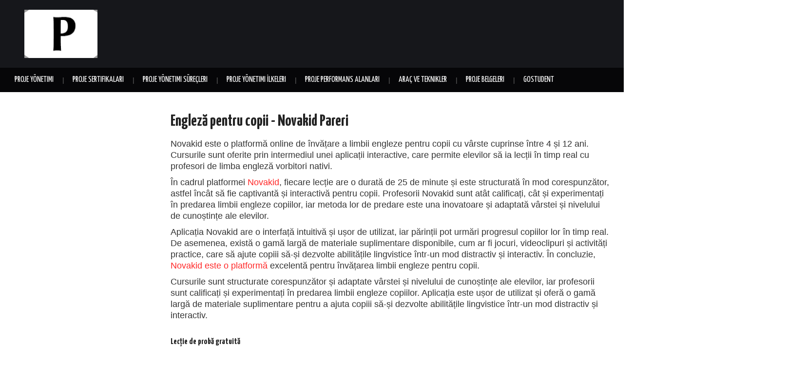

--- FILE ---
content_type: text/html; charset=utf-8
request_url: https://www.google.com/recaptcha/api2/aframe
body_size: 269
content:
<!DOCTYPE HTML><html><head><meta http-equiv="content-type" content="text/html; charset=UTF-8"></head><body><script nonce="-JBwDGFqAPlZx-S-tZjmGQ">/** Anti-fraud and anti-abuse applications only. See google.com/recaptcha */ try{var clients={'sodar':'https://pagead2.googlesyndication.com/pagead/sodar?'};window.addEventListener("message",function(a){try{if(a.source===window.parent){var b=JSON.parse(a.data);var c=clients[b['id']];if(c){var d=document.createElement('img');d.src=c+b['params']+'&rc='+(localStorage.getItem("rc::a")?sessionStorage.getItem("rc::b"):"");window.document.body.appendChild(d);sessionStorage.setItem("rc::e",parseInt(sessionStorage.getItem("rc::e")||0)+1);localStorage.setItem("rc::h",'1768830187872');}}}catch(b){}});window.parent.postMessage("_grecaptcha_ready", "*");}catch(b){}</script></body></html>

--- FILE ---
content_type: text/javascript; charset=UTF-8
request_url: https://www.projepm.com/feeds/posts/summary?alt=json-in-script&orderby=updated&start-index=124&max-results=5&callback=showRelatedPost
body_size: 2777
content:
// API callback
showRelatedPost({"version":"1.0","encoding":"UTF-8","feed":{"xmlns":"http://www.w3.org/2005/Atom","xmlns$openSearch":"http://a9.com/-/spec/opensearchrss/1.0/","xmlns$blogger":"http://schemas.google.com/blogger/2008","xmlns$georss":"http://www.georss.org/georss","xmlns$gd":"http://schemas.google.com/g/2005","xmlns$thr":"http://purl.org/syndication/thread/1.0","id":{"$t":"tag:blogger.com,1999:blog-7134964394082401265"},"updated":{"$t":"2024-12-18T19:25:48.389-08:00"},"category":[{"term":"PMP Sertifikası"},{"term":"Proje Yönetimi"},{"term":"PMP"},{"term":"Proje Süreçleri"},{"term":"Proje Belgeleri"},{"term":"Bilgi Alanları"},{"term":"Süreç Girdileri"},{"term":"Araç ve Teknikler"},{"term":"PMP Sınavı"},{"term":"Süreç Grupları"},{"term":"Inputs and Outputs"},{"term":"Proje Nedir"},{"term":"pmp süreçler"},{"term":"proje dökümanları"},{"term":"Makaleler"},{"term":"proje süreçleri nelerdir?"},{"term":"proje yönetimi süreçleri"},{"term":"Organizational Process Assets"},{"term":"Proje Yönetim Planı"},{"term":"Proje başlatma süreçleri"},{"term":"Tahminler"},{"term":"Uzman görüşü nedir?"},{"term":"Veri toplama teknikleri nelerdir?"},{"term":"bütçe yönetimi"},{"term":"iş dökümanları"},{"term":"kalite yönetimi"},{"term":"kaynak yönetimi nasıl planlanır? proje süreçleri nelerdir?"},{"term":"maliyet yönetimi"},{"term":"neden pmp sertifikası?"},{"term":"online sınav"},{"term":"online sınav deneyimi"},{"term":"performans temel çizgisi"},{"term":"pmp proje"},{"term":"pmp sertifikası ne işe yarar?"},{"term":"proje"},{"term":"proje başlatma"},{"term":"proje iletişimi"},{"term":"proje kalite yönetimi"},{"term":"proje yönetimi planları"},{"term":"proje yönetiminde anlaşmalar"},{"term":"proje yönetiminde uzman görüşü"},{"term":"sınav deneyimi"},{"term":"temel çizgiler"},{"term":"yeni pmp sınavı"},{"term":"zaman yönetimi"},{"term":"İletişim Yönetimi Süreçleri Nelerdir?"}],"title":{"type":"text","$t":"Proje Yönetimi | Yabancı Dil | İngilizce"},"subtitle":{"type":"html","$t":""},"link":[{"rel":"http://schemas.google.com/g/2005#feed","type":"application/atom+xml","href":"https:\/\/www.projepm.com\/feeds\/posts\/summary"},{"rel":"self","type":"application/atom+xml","href":"https:\/\/www.blogger.com\/feeds\/7134964394082401265\/posts\/summary?alt=json-in-script\u0026start-index=124\u0026max-results=5\u0026orderby=updated"},{"rel":"alternate","type":"text/html","href":"https:\/\/www.projepm.com\/"},{"rel":"hub","href":"http://pubsubhubbub.appspot.com/"},{"rel":"previous","type":"application/atom+xml","href":"https:\/\/www.blogger.com\/feeds\/7134964394082401265\/posts\/summary?alt=json-in-script\u0026start-index=119\u0026max-results=5\u0026orderby=updated"},{"rel":"next","type":"application/atom+xml","href":"https:\/\/www.blogger.com\/feeds\/7134964394082401265\/posts\/summary?alt=json-in-script\u0026start-index=129\u0026max-results=5\u0026orderby=updated"}],"author":[{"name":{"$t":"Unknown"},"email":{"$t":"noreply@blogger.com"},"gd$image":{"rel":"http://schemas.google.com/g/2005#thumbnail","width":"16","height":"16","src":"https:\/\/img1.blogblog.com\/img\/b16-rounded.gif"}}],"generator":{"version":"7.00","uri":"http://www.blogger.com","$t":"Blogger"},"openSearch$totalResults":{"$t":"184"},"openSearch$startIndex":{"$t":"124"},"openSearch$itemsPerPage":{"$t":"5"},"entry":[{"id":{"$t":"tag:blogger.com,1999:blog-7134964394082401265.post-6832272199330286530"},"published":{"$t":"2020-05-30T06:03:00.009-07:00"},"updated":{"$t":"2022-01-28T01:13:10.934-08:00"},"category":[{"scheme":"http://www.blogger.com/atom/ns#","term":"Proje Süreçleri"}],"title":{"type":"text","$t":"Aktivitelerin Tanımlanması"},"summary":{"type":"text","$t":"Proje aktivitelerinin tanımlanması süreci proje teslimatlarını oluşturmak için gerçekleştirilmesi gereken aktivitelerin belirlenmesini kapsayan bir proje yönetim süreci.\u0026nbsp;Kapsam temel çizgisini bir kez oluşturduktan sonra artık proje çalışmalarını proje aktivitelerine ayrıştırmak için kapsam temel çizgisinden faydalanabiliriz. Bu süreçte elde edeceğimiz temel çıktı ise aktivite listesi olacak"},"link":[{"rel":"replies","type":"application/atom+xml","href":"https:\/\/www.projepm.com\/feeds\/6832272199330286530\/comments\/default","title":"Kayıt Yorumları"},{"rel":"replies","type":"text/html","href":"https:\/\/www.projepm.com\/2020\/05\/proje-aktivitelerinin-tanmlanmas.html#comment-form","title":"0 Yorum"},{"rel":"edit","type":"application/atom+xml","href":"https:\/\/www.blogger.com\/feeds\/7134964394082401265\/posts\/default\/6832272199330286530"},{"rel":"self","type":"application/atom+xml","href":"https:\/\/www.blogger.com\/feeds\/7134964394082401265\/posts\/default\/6832272199330286530"},{"rel":"alternate","type":"text/html","href":"https:\/\/www.projepm.com\/2020\/05\/proje-aktivitelerinin-tanmlanmas.html","title":"Aktivitelerin Tanımlanması"}],"author":[{"name":{"$t":"Unknown"},"email":{"$t":"noreply@blogger.com"},"gd$image":{"rel":"http://schemas.google.com/g/2005#thumbnail","width":"16","height":"16","src":"https:\/\/img1.blogblog.com\/img\/b16-rounded.gif"}}],"thr$total":{"$t":"0"}},{"id":{"$t":"tag:blogger.com,1999:blog-7134964394082401265.post-2421731496471989599"},"published":{"$t":"2020-06-01T22:42:00.000-07:00"},"updated":{"$t":"2022-01-28T01:12:41.188-08:00"},"category":[{"scheme":"http://www.blogger.com/atom/ns#","term":"Proje Yönetimi"}],"title":{"type":"text","$t":"Proje Yönetimi Neden Önemlidir?"},"summary":{"type":"text","$t":"İlk bakışta özellikle de daha önce gerçek bir proje yöneticisi ile çalışmamış organizasyonlar için proje yönetimi hem angarya olarak algılanabilir hem de projeyi organizasyon içi kaynaklarla bir şekilde tamamlamak ilk bakışta daha az maliyetli gelebilir. Ya da daha da vahimi iş dünyasında alaylı olma özgüveniyle, hayat üniversitesinde kazandıkları tecrübeyle çok daha iyi bir iş çıkaracaklarını "},"link":[{"rel":"replies","type":"application/atom+xml","href":"https:\/\/www.projepm.com\/feeds\/2421731496471989599\/comments\/default","title":"Kayıt Yorumları"},{"rel":"replies","type":"text/html","href":"https:\/\/www.projepm.com\/2020\/06\/proje-yonetimi-neden-onemlidir.html#comment-form","title":"1 Yorum"},{"rel":"edit","type":"application/atom+xml","href":"https:\/\/www.blogger.com\/feeds\/7134964394082401265\/posts\/default\/2421731496471989599"},{"rel":"self","type":"application/atom+xml","href":"https:\/\/www.blogger.com\/feeds\/7134964394082401265\/posts\/default\/2421731496471989599"},{"rel":"alternate","type":"text/html","href":"https:\/\/www.projepm.com\/2020\/06\/proje-yonetimi-neden-onemlidir.html","title":"Proje Yönetimi Neden Önemlidir?"}],"author":[{"name":{"$t":"Unknown"},"email":{"$t":"noreply@blogger.com"},"gd$image":{"rel":"http://schemas.google.com/g/2005#thumbnail","width":"16","height":"16","src":"https:\/\/img1.blogblog.com\/img\/b16-rounded.gif"}}],"thr$total":{"$t":"1"}},{"id":{"$t":"tag:blogger.com,1999:blog-7134964394082401265.post-8007188434471633877"},"published":{"$t":"2020-06-02T03:21:00.009-07:00"},"updated":{"$t":"2022-01-28T01:12:24.202-08:00"},"category":[{"scheme":"http://www.blogger.com/atom/ns#","term":"neden pmp sertifikası?"},{"scheme":"http://www.blogger.com/atom/ns#","term":"PMP Sertifikası"},{"scheme":"http://www.blogger.com/atom/ns#","term":"pmp sertifikası ne işe yarar?"}],"title":{"type":"text","$t":"Neden PMP Sertifikası Almalıyız?"},"summary":{"type":"text","$t":"PMP sertifikasını neden almalıyız? PMP Sertifikası ne işe yarar?\u0026nbsp;PMP Sertifikası kendimizi proje yönetimi alanından gelecek iş imkanlarına karşı iyi bir şekilde konumlandırmamıza katkı sunacak, kariyerimizde emin adımlarla ilerlememize katkıda bulunacak, aynı zamanda da teknik olarak yepyeni kavramları ve konseptleri öğrenmemize iyi bir vesile olacak. Bize sağladığı prestij de cabası. Peki "},"link":[{"rel":"replies","type":"application/atom+xml","href":"https:\/\/www.projepm.com\/feeds\/8007188434471633877\/comments\/default","title":"Kayıt Yorumları"},{"rel":"replies","type":"text/html","href":"https:\/\/www.projepm.com\/2020\/06\/neden-pmp-sertifikas.html#comment-form","title":"0 Yorum"},{"rel":"edit","type":"application/atom+xml","href":"https:\/\/www.blogger.com\/feeds\/7134964394082401265\/posts\/default\/8007188434471633877"},{"rel":"self","type":"application/atom+xml","href":"https:\/\/www.blogger.com\/feeds\/7134964394082401265\/posts\/default\/8007188434471633877"},{"rel":"alternate","type":"text/html","href":"https:\/\/www.projepm.com\/2020\/06\/neden-pmp-sertifikas.html","title":"Neden PMP Sertifikası Almalıyız?"}],"author":[{"name":{"$t":"Unknown"},"email":{"$t":"noreply@blogger.com"},"gd$image":{"rel":"http://schemas.google.com/g/2005#thumbnail","width":"16","height":"16","src":"https:\/\/img1.blogblog.com\/img\/b16-rounded.gif"}}],"thr$total":{"$t":"0"}},{"id":{"$t":"tag:blogger.com,1999:blog-7134964394082401265.post-3116563501085022068"},"published":{"$t":"2020-11-07T05:52:00.000-08:00"},"updated":{"$t":"2022-01-28T01:09:36.391-08:00"},"category":[{"scheme":"http://www.blogger.com/atom/ns#","term":"Araç ve Teknikler"},{"scheme":"http://www.blogger.com/atom/ns#","term":"PMP Sertifikası"}],"title":{"type":"text","$t":"İlişki Diyagramları (Affinity Diagrams)"},"summary":{"type":"text","$t":"Proje yönetiminde kullanılan araç ve teknikler arasında yer alan ilişki diyagramları, bir beyin fırtınası oturumu sırasında fikirlerin düzenlenmesine yardımcı olmaya yarayan diyagramlardır. 1960'lı yıllarda Jiro KAWAKİTA tarafından ilk kez kullanılmıştır. KJ diyagramı olarak da bilinir. Japon Bilim adamları ve Mühendisler Birliği (JUSE) tarafından belirlenen 7 yönetim planlama aracından bir "},"link":[{"rel":"replies","type":"application/atom+xml","href":"https:\/\/www.projepm.com\/feeds\/3116563501085022068\/comments\/default","title":"Kayıt Yorumları"},{"rel":"replies","type":"text/html","href":"https:\/\/www.projepm.com\/2020\/11\/iliski-diyagramlar-affinity-diagrams.html#comment-form","title":"0 Yorum"},{"rel":"edit","type":"application/atom+xml","href":"https:\/\/www.blogger.com\/feeds\/7134964394082401265\/posts\/default\/3116563501085022068"},{"rel":"self","type":"application/atom+xml","href":"https:\/\/www.blogger.com\/feeds\/7134964394082401265\/posts\/default\/3116563501085022068"},{"rel":"alternate","type":"text/html","href":"https:\/\/www.projepm.com\/2020\/11\/iliski-diyagramlar-affinity-diagrams.html","title":"İlişki Diyagramları (Affinity Diagrams)"}],"author":[{"name":{"$t":"Unknown"},"email":{"$t":"noreply@blogger.com"},"gd$image":{"rel":"http://schemas.google.com/g/2005#thumbnail","width":"16","height":"16","src":"https:\/\/img1.blogblog.com\/img\/b16-rounded.gif"}}],"media$thumbnail":{"xmlns$media":"http://search.yahoo.com/mrss/","url":"https:\/\/blogger.googleusercontent.com\/img\/b\/R29vZ2xl\/AVvXsEg69BW-0-Qe7r-2ya84qfXcIVayvCaGp2rgarxRYVT5YyOY6xmRUInLaivb7a6HXCGwu4nmmvaWXcvatiFxwTPrbG5BGUiLhOjofBF_409nSEF23Zp9VymZHRoxcPLVJn-bJEEsTEH952sK\/s72-w562-h420-c\/Affinity-Diagram-Template-2..png","height":"72","width":"72"},"thr$total":{"$t":"0"}},{"id":{"$t":"tag:blogger.com,1999:blog-7134964394082401265.post-533403246354908599"},"published":{"$t":"2020-12-25T03:22:00.005-08:00"},"updated":{"$t":"2022-01-28T01:07:48.536-08:00"},"category":[{"scheme":"http://www.blogger.com/atom/ns#","term":"Proje Belgeleri"},{"scheme":"http://www.blogger.com/atom/ns#","term":"proje dökümanları"}],"title":{"type":"text","$t":"Test ve Değerlendirme Belgeleri"},"summary":{"type":"text","$t":"Test ve değerlendirme belgeleri, kalitenin yönetilmesi sürecinin bir çıktısı olarak sektör ihtiyaçlarına ve kuruluşun şablonlarına göre oluşturulabilen dökümanlardır. Pmp sertifikası sınavında karşınıza çıkabilecek olan proje yönetimi dökümanlarından birisi olan test ve değerlendirme belgelerinin bir parçası olarak aktiviteye özel kontrol listeleri veya ayrıntılı gereksinim izlenebilirlik "},"link":[{"rel":"replies","type":"application/atom+xml","href":"https:\/\/www.projepm.com\/feeds\/533403246354908599\/comments\/default","title":"Kayıt Yorumları"},{"rel":"replies","type":"text/html","href":"https:\/\/www.projepm.com\/2020\/12\/test-ve-degerlendirme-belgeleri.html#comment-form","title":"0 Yorum"},{"rel":"edit","type":"application/atom+xml","href":"https:\/\/www.blogger.com\/feeds\/7134964394082401265\/posts\/default\/533403246354908599"},{"rel":"self","type":"application/atom+xml","href":"https:\/\/www.blogger.com\/feeds\/7134964394082401265\/posts\/default\/533403246354908599"},{"rel":"alternate","type":"text/html","href":"https:\/\/www.projepm.com\/2020\/12\/test-ve-degerlendirme-belgeleri.html","title":"Test ve Değerlendirme Belgeleri"}],"author":[{"name":{"$t":"Unknown"},"email":{"$t":"noreply@blogger.com"},"gd$image":{"rel":"http://schemas.google.com/g/2005#thumbnail","width":"16","height":"16","src":"https:\/\/img1.blogblog.com\/img\/b16-rounded.gif"}}],"thr$total":{"$t":"0"}}]}});

--- FILE ---
content_type: text/javascript; charset=UTF-8
request_url: https://www.projepm.com/feeds/posts/summary?alt=json-in-script&orderby=updated&max-results=0&callback=randomRelatedIndex
body_size: 887
content:
// API callback
randomRelatedIndex({"version":"1.0","encoding":"UTF-8","feed":{"xmlns":"http://www.w3.org/2005/Atom","xmlns$openSearch":"http://a9.com/-/spec/opensearchrss/1.0/","xmlns$blogger":"http://schemas.google.com/blogger/2008","xmlns$georss":"http://www.georss.org/georss","xmlns$gd":"http://schemas.google.com/g/2005","xmlns$thr":"http://purl.org/syndication/thread/1.0","id":{"$t":"tag:blogger.com,1999:blog-7134964394082401265"},"updated":{"$t":"2024-12-18T19:25:48.389-08:00"},"category":[{"term":"PMP Sertifikası"},{"term":"Proje Yönetimi"},{"term":"PMP"},{"term":"Proje Süreçleri"},{"term":"Proje Belgeleri"},{"term":"Bilgi Alanları"},{"term":"Süreç Girdileri"},{"term":"Araç ve Teknikler"},{"term":"PMP Sınavı"},{"term":"Süreç Grupları"},{"term":"Inputs and Outputs"},{"term":"Proje Nedir"},{"term":"pmp süreçler"},{"term":"proje dökümanları"},{"term":"Makaleler"},{"term":"proje süreçleri nelerdir?"},{"term":"proje yönetimi süreçleri"},{"term":"Organizational Process Assets"},{"term":"Proje Yönetim Planı"},{"term":"Proje başlatma süreçleri"},{"term":"Tahminler"},{"term":"Uzman görüşü nedir?"},{"term":"Veri toplama teknikleri nelerdir?"},{"term":"bütçe yönetimi"},{"term":"iş dökümanları"},{"term":"kalite yönetimi"},{"term":"kaynak yönetimi nasıl planlanır? proje süreçleri nelerdir?"},{"term":"maliyet yönetimi"},{"term":"neden pmp sertifikası?"},{"term":"online sınav"},{"term":"online sınav deneyimi"},{"term":"performans temel çizgisi"},{"term":"pmp proje"},{"term":"pmp sertifikası ne işe yarar?"},{"term":"proje"},{"term":"proje başlatma"},{"term":"proje iletişimi"},{"term":"proje kalite yönetimi"},{"term":"proje yönetimi planları"},{"term":"proje yönetiminde anlaşmalar"},{"term":"proje yönetiminde uzman görüşü"},{"term":"sınav deneyimi"},{"term":"temel çizgiler"},{"term":"yeni pmp sınavı"},{"term":"zaman yönetimi"},{"term":"İletişim Yönetimi Süreçleri Nelerdir?"}],"title":{"type":"text","$t":"Proje Yönetimi | Yabancı Dil | İngilizce"},"subtitle":{"type":"html","$t":""},"link":[{"rel":"http://schemas.google.com/g/2005#feed","type":"application/atom+xml","href":"https:\/\/www.projepm.com\/feeds\/posts\/summary"},{"rel":"self","type":"application/atom+xml","href":"https:\/\/www.blogger.com\/feeds\/7134964394082401265\/posts\/summary?alt=json-in-script\u0026max-results=0\u0026orderby=updated"},{"rel":"alternate","type":"text/html","href":"https:\/\/www.projepm.com\/"},{"rel":"hub","href":"http://pubsubhubbub.appspot.com/"}],"author":[{"name":{"$t":"Unknown"},"email":{"$t":"noreply@blogger.com"},"gd$image":{"rel":"http://schemas.google.com/g/2005#thumbnail","width":"16","height":"16","src":"https:\/\/img1.blogblog.com\/img\/b16-rounded.gif"}}],"generator":{"version":"7.00","uri":"http://www.blogger.com","$t":"Blogger"},"openSearch$totalResults":{"$t":"184"},"openSearch$startIndex":{"$t":"1"},"openSearch$itemsPerPage":{"$t":"0"}}});